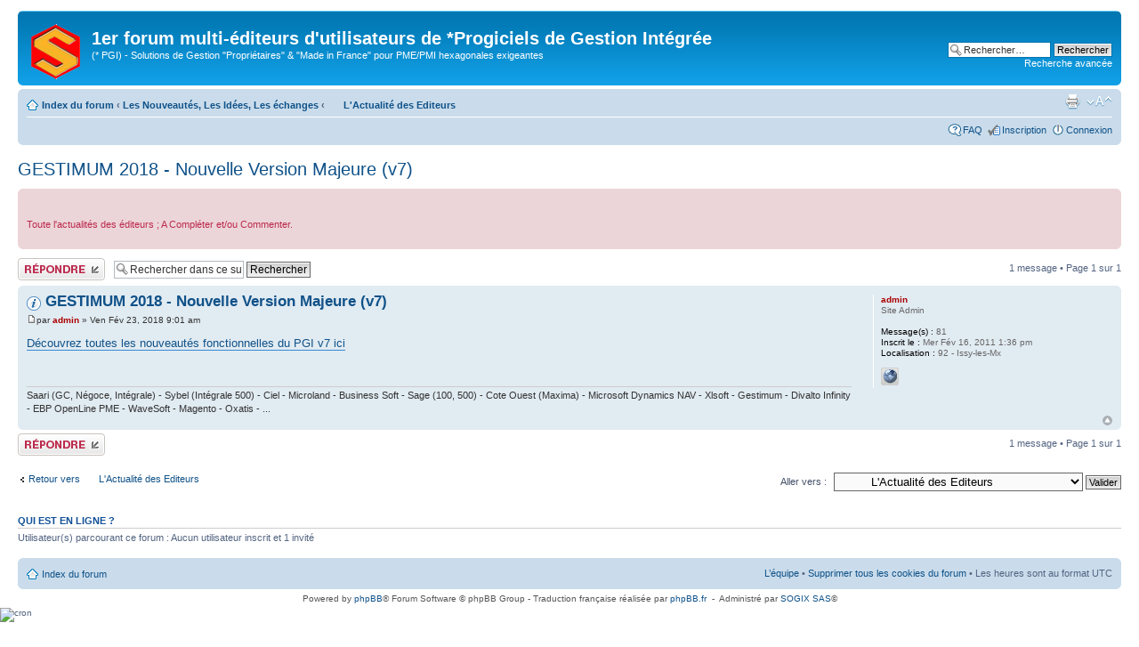

--- FILE ---
content_type: text/html; charset=UTF-8
request_url: https://www.equo.fr/forumsogix/viewtopic.php?f=21&p=6558&sid=48b420c8938408b0bbd7865810b571fc
body_size: 4490
content:

<!DOCTYPE html PUBLIC "-//W3C//DTD XHTML 1.0 Strict//EN" "http://www.w3.org/TR/xhtml1/DTD/xhtml1-strict.dtd">
<html xmlns="http://www.w3.org/1999/xhtml" dir="ltr" lang="fr" xml:lang="fr">
<head>

<meta http-equiv="content-type" content="text/html; charset=UTF-8" />
<meta http-equiv="content-style-type" content="text/css" />
<meta http-equiv="content-language" content="fr" />
<meta http-equiv="imagetoolbar" content="no" />
<meta name="resource-type" content="document" />
<meta name="distribution" content="global" />
<meta name="keywords" content="" />
<meta name="description" content="" />

<title>1er forum multi-éditeurs d'utilisateurs de *Progiciels de Gestion Intégrée &bull; Consulter le sujet - GESTIMUM 2018 - Nouvelle Version Majeure (v7)</title>



<!--
	phpBB style name: prosilver
	Based on style:   prosilver (this is the default phpBB3 style)
	Original author:  Tom Beddard ( http://www.subBlue.com/ )
	Modified by:

	NOTE: This page was generated by phpBB, the free open-source bulletin board package.
	      The phpBB Group is not responsible for the content of this page and forum. For more information
	      about phpBB please visit http://www.phpbb.com
-->

<script type="text/javascript">
// <![CDATA[
	var jump_page = 'Saisissez le numéro de la page que vous souhaitez atteindre:';
	var on_page = '1';
	var per_page = '';
	var base_url = '';
	var style_cookie = 'phpBBstyle';
	var style_cookie_settings = '; path=/; domain=.equo.fr';
	var onload_functions = new Array();
	var onunload_functions = new Array();

	

	/**
	* Find a member
	*/
	function find_username(url)
	{
		popup(url, 760, 570, '_usersearch');
		return false;
	}

	/**
	* New function for handling multiple calls to window.onload and window.unload by pentapenguin
	*/
	window.onload = function()
	{
		for (var i = 0; i < onload_functions.length; i++)
		{
			eval(onload_functions[i]);
		}
	}

	window.onunload = function()
	{
		for (var i = 0; i < onunload_functions.length; i++)
		{
			eval(onunload_functions[i]);
		}
	}

// ]]>
</script>
<script type="text/javascript" src="./styles/sogix/template/styleswitcher.js"></script>
<script type="text/javascript" src="./styles/sogix/template/forum_fn.js"></script>

<link href="./styles/sogix/theme/print.css" rel="stylesheet" type="text/css" media="print" title="printonly" />
<link href="./style.php?id=13&amp;lang=fr&amp;sid=c122b84c03f943cd3b411057a5301928" rel="stylesheet" type="text/css" media="screen, projection" />

<link href="./styles/sogix/theme/normal.css" rel="stylesheet" type="text/css" title="A" />
<link href="./styles/sogix/theme/medium.css" rel="alternate stylesheet" type="text/css" title="A+" />
<link href="./styles/sogix/theme/large.css" rel="alternate stylesheet" type="text/css" title="A++" />



</head>

<body id="phpbb" class="section-viewtopic ltr">

<div id="wrap">
	<a id="top" name="top" accesskey="t"></a>
	<div id="page-header">
		<div class="headerbar">
			<div class="inner"><span class="corners-top"><span></span></span>

			<div id="site-description">
				<a href="./index.php?sid=c122b84c03f943cd3b411057a5301928" title="Index du forum" id="logo"><img src="./styles/sogix/imageset/hexagone.png" alt="" title="" /></a>
				<h1>1er forum multi-éditeurs d'utilisateurs de *Progiciels de Gestion Intégrée</h1>
				<p>(* PGI) - Solutions de Gestion &quot;Propriétaires&quot; &amp; &quot;Made in France&quot; pour PME/PMI hexagonales exigeantes</p>
				<p class="skiplink"><a href="#start_here">Accéder au contenu</a></p>
			</div>

		
			<div id="search-box">
				<form action="./search.php?sid=c122b84c03f943cd3b411057a5301928" method="get" id="search">
				<fieldset>
					<input name="keywords" id="keywords" type="text" maxlength="128" title="Rechercher par mot(s)-clé(s) " class="inputbox search" value="Rechercher…" onclick="if(this.value=='Rechercher…')this.value='';" onblur="if(this.value=='')this.value='Rechercher…';" />
					<input class="button2" value="Rechercher" type="submit" /><br />
					<a href="./search.php?sid=c122b84c03f943cd3b411057a5301928" title="Accéder aux options de la recherche avancée">Recherche avancée</a> <input type="hidden" name="sid" value="c122b84c03f943cd3b411057a5301928" />

				</fieldset>
				</form>
			</div>
		

			<span class="corners-bottom"><span></span></span></div>
		</div>

		<div class="navbar">
			<div class="inner"><span class="corners-top"><span></span></span>

			<ul class="linklist navlinks">
				<li class="icon-home"><a href="./index.php?sid=c122b84c03f943cd3b411057a5301928" accesskey="h">Index du forum</a>  <strong>&#8249;</strong> <a href="./viewforum.php?f=29&amp;sid=c122b84c03f943cd3b411057a5301928">Les Nouveautés, Les Idées, Les échanges</a> <strong>&#8249;</strong> <a href="./viewforum.php?f=21&amp;sid=c122b84c03f943cd3b411057a5301928">      L'Actualité des Editeurs</a></li>

				<li class="rightside"><a href="#" onclick="fontsizeup(); return false;" onkeypress="return fontsizeup(event);" class="fontsize" title="Modifier la taille de la police de caractères">Modifier la taille de la police de caractères</a></li>

				<li class="rightside"><a href="./viewtopic.php?f=21&amp;t=4834&amp;sid=c122b84c03f943cd3b411057a5301928&amp;view=print" title="Aperçu avant impression" accesskey="p" class="print">Aperçu avant impression</a></li>
			</ul>

			

			<ul class="linklist rightside">
				<li class="icon-faq"><a href="./faq.php?sid=c122b84c03f943cd3b411057a5301928" title="Foire aux questions">FAQ</a></li>
				<li class="icon-register"><a href="./ucp.php?mode=register&amp;sid=c122b84c03f943cd3b411057a5301928">Inscription</a></li>
					<li class="icon-logout"><a href="./ucp.php?mode=login&amp;sid=c122b84c03f943cd3b411057a5301928" title="Connexion" accesskey="x">Connexion</a></li>
				
			</ul>

			<span class="corners-bottom"><span></span></span></div>
		</div>

	</div>

	<a name="start_here"></a>
	<div id="page-body">
		
<h2><a href="./viewtopic.php?f=21&amp;t=4834&amp;sid=c122b84c03f943cd3b411057a5301928">GESTIMUM 2018 - Nouvelle Version Majeure (v7)</a></h2>
<!-- NOTE: remove the style="display: none" when you want to have the forum description on the topic body --><div style="display: none !important;">      <span style="font-style: italic">Nouveautés, Nouvelles versions, Offres Commerciales, Salons, ...</span><br /></div>
	<div class="rules">
		<div class="inner"><span class="corners-top"><span></span></span>

		
			<strong></strong><br />
			  <br />Toute l'actualités des éditeurs ; A Compléter et/ou Commenter.<br />  
		

		<span class="corners-bottom"><span></span></span></div>
	</div>


<div class="topic-actions">

	<div class="buttons">
	
		<div class="reply-icon"><a href="./posting.php?mode=reply&amp;f=21&amp;t=4834&amp;sid=c122b84c03f943cd3b411057a5301928" title="Publier une réponse"><span></span>Publier une réponse</a></div>
	
	</div>

	
		<div class="search-box">
			<form method="get" id="topic-search" action="./search.php?sid=c122b84c03f943cd3b411057a5301928">
			<fieldset>
				<input class="inputbox search tiny"  type="text" name="keywords" id="search_keywords" size="20" value="Rechercher dans ce sujet…" onclick="if(this.value=='Rechercher dans ce sujet…')this.value='';" onblur="if(this.value=='')this.value='Rechercher dans ce sujet…';" />
				<input class="button2" type="submit" value="Rechercher" />
				<input type="hidden" name="t" value="4834" />
<input type="hidden" name="sf" value="msgonly" />
<input type="hidden" name="sid" value="c122b84c03f943cd3b411057a5301928" />

			</fieldset>
			</form>
		</div>
	
		<div class="pagination">
			1 message
			 &bull; Page <strong>1</strong> sur <strong>1</strong>
		</div>
	

</div>
<div class="clear"></div>


	<div id="p6558" class="post bg2">
		<div class="inner"><span class="corners-top"><span></span></span>

		<div class="postbody">
			

			<h3 class="first"><img src="./images/icons/smile/info.gif" width="16" height="16" alt="" /> <a href="#p6558">GESTIMUM 2018 - Nouvelle Version Majeure (v7)</a></h3>
			<p class="author"><a href="./viewtopic.php?p=6558&amp;sid=c122b84c03f943cd3b411057a5301928#p6558"><img src="./styles/sogix/imageset/icon_post_target.gif" width="11" height="9" alt="Message" title="Message" /></a>par <strong><a href="./memberlist.php?mode=viewprofile&amp;u=2&amp;sid=c122b84c03f943cd3b411057a5301928" style="color: #AA0000;" class="username-coloured">admin</a></strong> &raquo; Ven Fév 23, 2018 9:01 am </p>

			

			<div class="content"><a href="http://www.equo.fr/forumsogix/Gestimum/2018/gestimum_v702_(2018).pdf" class="postlink" target="_blank">Découvrez toutes les nouveautés fonctionnelles du PGI v7 ici</a></div>

			<div id="sig6558" class="signature">Saari (GC, Négoce, Intégrale) - Sybel (Intégrale 500) - Ciel - Microland - Business Soft - Sage (100, 500) - Cote Ouest (Maxima) - Microsoft Dynamics NAV - Xlsoft - Gestimum - Divalto Infinity - EBP OpenLine PME - WaveSoft - Magento - Oxatis - ...</div>

		</div>

		
			<dl class="postprofile" id="profile6558">
			<dt>
				<a href="./memberlist.php?mode=viewprofile&amp;u=2&amp;sid=c122b84c03f943cd3b411057a5301928" style="color: #AA0000;" class="username-coloured">admin</a>
			</dt>

			<dd>Site Admin</dd>

		<dd>&nbsp;</dd>

		<dd><strong>Message(s) :</strong> 81</dd><dd><strong>Inscrit le :</strong> Mer Fév 16, 2011 1:36 pm</dd><dd><strong>Localisation :</strong> 92 - Issy-les-Mx</dd>
			<dd>
				<ul class="profile-icons">
					<li class="web-icon"><a href="http://www.sogix.fr" title="Site internet: http://www.sogix.fr"><span>Site internet </span></a></li>
				</ul>
			</dd>
		

		</dl>
	

		<div class="back2top"><a href="#wrap" class="top" title="Haut">Haut</a></div>

		<span class="corners-bottom"><span></span></span></div>
	</div>

	<hr class="divider" />


<div class="topic-actions">
	<div class="buttons">
	
		<div class="reply-icon"><a href="./posting.php?mode=reply&amp;f=21&amp;t=4834&amp;sid=c122b84c03f943cd3b411057a5301928" title="Publier une réponse"><span></span>Publier une réponse</a></div>
	
	</div>

	
		<div class="pagination">
			1 message
			 &bull; Page <strong>1</strong> sur <strong>1</strong>
		</div>
	
</div>


	<p></p><p><a href="./viewforum.php?f=21&amp;sid=c122b84c03f943cd3b411057a5301928" class="left-box left" accesskey="r">Retour vers       L'Actualité des Editeurs</a></p>

	<form method="post" id="jumpbox" action="./viewforum.php?sid=c122b84c03f943cd3b411057a5301928" onsubmit="if(document.jumpbox.f.value == -1){return false;}">

	
		<fieldset class="jumpbox">
	
			<label for="f" accesskey="j">Aller vers :</label>
			<select name="f" id="f" onchange="if(this.options[this.selectedIndex].value != -1){ document.forms['jumpbox'].submit() }">
			
				<option value="-1">Sélectionner un forum </option>
			<option value="-1">------------------</option>
				<option value="30">Le CODE</option>
			
				<option value="11">&nbsp; &nbsp;      Règles d'utilisation des forums</option>
			
				<option value="32">Les Règles</option>
			
				<option value="15">&nbsp; &nbsp;Veille Légale &amp; Règlementaire</option>
			
				<option value="37">&nbsp; &nbsp;&nbsp; &nbsp;Comptabilité</option>
			
				<option value="35">&nbsp; &nbsp;&nbsp; &nbsp;Commerce</option>
			
				<option value="36">&nbsp; &nbsp;&nbsp; &nbsp;e-Commerce</option>
			
				<option value="27">La Conduite</option>
			
				<option value="3">&nbsp; &nbsp;   </option>
			
				<option value="7">&nbsp; &nbsp;&nbsp; &nbsp;Relations Tiers / CRM WAVESOFT</option>
			
				<option value="2">&nbsp; &nbsp;&nbsp; &nbsp;Gestion Commerciale WAVESOFT</option>
			
				<option value="6">&nbsp; &nbsp;&nbsp; &nbsp;&nbsp; &nbsp;Point de Vente</option>
			
				<option value="20">&nbsp; &nbsp;&nbsp; &nbsp;&nbsp; &nbsp;InfoMaker 12.01 (SyBase)</option>
			
				<option value="38">&nbsp; &nbsp;&nbsp; &nbsp;&nbsp; &nbsp;Articles, Produits, Stocks</option>
			
				<option value="39">&nbsp; &nbsp;&nbsp; &nbsp;&nbsp; &nbsp;Pièces Commerciales</option>
			
				<option value="42">&nbsp; &nbsp;&nbsp; &nbsp;&nbsp; &nbsp;Règlements</option>
			
				<option value="40">&nbsp; &nbsp;&nbsp; &nbsp;&nbsp; &nbsp;Tiers, Tarifs, ...</option>
			
				<option value="41">&nbsp; &nbsp;&nbsp; &nbsp;&nbsp; &nbsp;Paramétrages</option>
			
				<option value="44">&nbsp; &nbsp;&nbsp; &nbsp;&nbsp; &nbsp;Statistiques &amp; Analyses</option>
			
				<option value="5">&nbsp; &nbsp;&nbsp; &nbsp;Comptabilité WAVESOFT</option>
			
				<option value="45">&nbsp; &nbsp;&nbsp; &nbsp;&nbsp; &nbsp;Immobilisations</option>
			
				<option value="24">&nbsp; &nbsp;&nbsp; &nbsp;Caisse / TPV WAVESOFT</option>
			
				<option value="4">&nbsp; &nbsp; </option>
			
				<option value="8">&nbsp; &nbsp;&nbsp; &nbsp;Gestion Commerciale GESTIMUM</option>
			
				<option value="43">&nbsp; &nbsp;&nbsp; &nbsp;&nbsp; &nbsp;e-Commerce</option>
			
				<option value="18">&nbsp; &nbsp;&nbsp; &nbsp;&nbsp; &nbsp;ReportBuilder 7.04 (Digital Metaphors)</option>
			
				<option value="17">&nbsp; &nbsp;&nbsp; &nbsp;&nbsp; &nbsp;ReportMaker 3.03b (Synactis)</option>
			
				<option value="9">&nbsp; &nbsp;&nbsp; &nbsp;Comptabilité GESTIMUM</option>
			
				<option value="12">&nbsp; &nbsp;  </option>
			
				<option value="13">&nbsp; &nbsp;&nbsp; &nbsp;Gestion Commerciale</option>
			
				<option value="19">&nbsp; &nbsp;&nbsp; &nbsp;&nbsp; &nbsp;Report Designer (StimulSoft)</option>
			
				<option value="14">&nbsp; &nbsp;&nbsp; &nbsp;Point de Vente</option>
			
				<option value="16">&nbsp; &nbsp;&nbsp; &nbsp;Relations Tiers / CRM</option>
			
				<option value="28">la mécanique</option>
			
				<option value="25">&nbsp; &nbsp; </option>
			
				<option value="26">&nbsp; &nbsp;      Externalisation &amp; Virtualisation</option>
			
				<option value="29">Les Nouveautés, Les Idées, Les échanges</option>
			
				<option value="21" selected="selected">&nbsp; &nbsp;      L'Actualité des Editeurs</option>
			
				<option value="22">&nbsp; &nbsp;      Boite à idées</option>
			
				<option value="23">&nbsp; &nbsp;      Rubrique à Brac</option>
			
				<option value="31">&nbsp; &nbsp;      Astuces &amp; Pièges</option>
			
				<option value="46">&nbsp; &nbsp;      Synergies</option>
			
			</select>
			<input type="submit" value="Valider" class="button2" />
		</fieldset>
	</form>


	<h3>Qui est en ligne ?</h3>
	<p>Utilisateur(s) parcourant ce forum : Aucun utilisateur inscrit et 1 invité</p>
</div>

<div id="page-footer">

	<div class="navbar">
		<div class="inner"><span class="corners-top"><span></span></span>

		<ul class="linklist">
			<li class="icon-home"><a href="./index.php?sid=c122b84c03f943cd3b411057a5301928" accesskey="h">Index du forum</a></li>
				
			<li class="rightside"><a href="./memberlist.php?mode=leaders&amp;sid=c122b84c03f943cd3b411057a5301928">L’équipe</a> &bull; <a href="./ucp.php?mode=delete_cookies&amp;sid=c122b84c03f943cd3b411057a5301928">Supprimer tous les cookies du forum</a> &bull; Les heures sont au format UTC </li>
		</ul>

		<span class="corners-bottom"><span></span></span></div>
	</div>

	<div class="copyright">Powered by <a href="http://www.phpbb.com/">phpBB</a>&reg; Forum Software &copy; phpBB Group - 
		Traduction française réalisée par <a href="http://www.phpbb.fr/">phpBB.fr</a>
		 -  Administré par <a href="http://www.sogix.fr/" target="_blank">SOGIX SAS</a>&copy;
		
	</div>
</div>

</div>

<div>
	<a id="bottom" name="bottom" accesskey="z"></a>
	<img src="./cron.php?cron_type=tidy_cache&amp;sid=c122b84c03f943cd3b411057a5301928" width="1" height="1" alt="cron" />
</div>

</body>
</html>